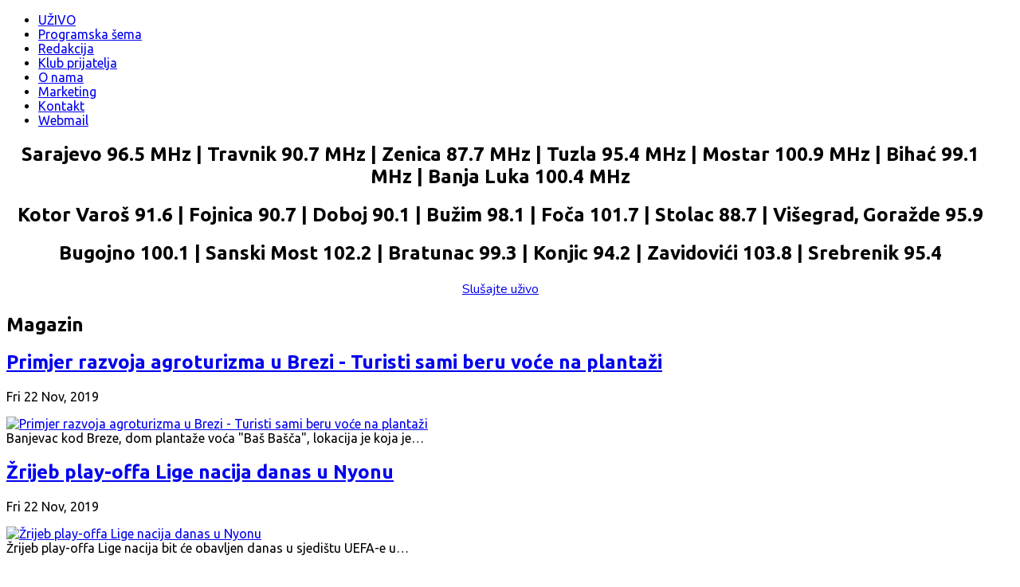

--- FILE ---
content_type: text/html; charset=utf-8
request_url: https://www.bir.ba/index.php/vijesti/dijaspora/itemlist/category/1-magazin
body_size: 8732
content:
<!DOCTYPE html>
<html prefix="og: http://ogp.me/ns#" class="" lang="en-gb">
<head>
	<meta property="og:image" content="https://bir.ba/bir_ba_head.png">
	<meta property="og:image:type" content="image/png">
	<meta property="og:image:width" content="1024">
	<meta property="og:image:height" content="690">
		        	<meta name="viewport" content="width=device-width, initial-scale=1, maximum-scale=2.0">
	    <base href="https://www.bir.ba/index.php/vijesti/dijaspora/itemlist/category/1-magazin" />
	<meta http-equiv="content-type" content="text/html; charset=utf-8" />
	<meta name="keywords" content="RTV BIR, islamska zajednica u Bosni i Hercegovini, vijesti, uživo, radio, BIR, rijaset" />
	<meta property="og:url" content="https://www.bir.ba/index.php/vijesti/dijaspora/itemlist/category/1-magazin" />
	<meta property="og:type" content="website" />
	<meta property="og:title" content="Radio BIR - Magazin" />
	<meta name="twitter:card" content="summary" />
	<meta name="twitter:site" content="@radioizbir@gmail.com" />
	<meta name="twitter:title" content="Radio BIR - Magazin" />
	<meta name="generator" content="Joomla! - Open Source Content Management" />
	<title>Radio BIR - Magazin</title>
	<link href="/index.php/vijesti/dijaspora/itemlist/category/1-magazin" rel="canonical" />
	<link href="https://www.bir.ba/images/bir_favicon.png" rel="shortcut icon" type="image/vnd.microsoft.icon" />
	<link href="https://cdn.jsdelivr.net/npm/simple-line-icons@2.4.1/css/simple-line-icons.css" rel="stylesheet" type="text/css" />
	<link href="/templates/gk_events/css/k2.css?v=2.10.3" rel="stylesheet" type="text/css" />
	<link href="/plugins/system/jce/css/content.css?98b3c784d20ab431cee2b98c6a4a3a1c" rel="stylesheet" type="text/css" />
	<link href="/media/system/css/modal.css?98b3c784d20ab431cee2b98c6a4a3a1c" rel="stylesheet" type="text/css" />
	<link href="https://www.bir.ba/templates/gk_events/css/bs-modal.min.css" rel="stylesheet" type="text/css" />
	<link href="https://www.bir.ba/templates/gk_events/css/font-awesome.css" rel="stylesheet" type="text/css" />
	<link href="https://www.bir.ba/templates/gk_events/css/popovers.css" rel="stylesheet" type="text/css" />
	<link href="https://www.bir.ba/templates/gk_events/css/normalize.css" rel="stylesheet" type="text/css" />
	<link href="https://www.bir.ba/templates/gk_events/css/layout.css" rel="stylesheet" type="text/css" />
	<link href="https://www.bir.ba/templates/gk_events/css/joomla.css" rel="stylesheet" type="text/css" />
	<link href="https://www.bir.ba/templates/gk_events/css/system/system.css" rel="stylesheet" type="text/css" />
	<link href="https://www.bir.ba/templates/gk_events/css/template.css" rel="stylesheet" type="text/css" />
	<link href="https://www.bir.ba/templates/gk_events/css/menu.css" rel="stylesheet" type="text/css" />
	<link href="https://www.bir.ba/templates/gk_events/css/gk.stuff.css" rel="stylesheet" type="text/css" />
	<link href="https://www.bir.ba/templates/gk_events/css/style1.css" rel="stylesheet" type="text/css" />
	<link href="//fonts.googleapis.com/css?family=Ubuntu:300,400,500,700" rel="stylesheet" type="text/css" />
	<link href="//fonts.googleapis.com/css?family=Nunito:400,700,300'" rel="stylesheet" type="text/css" />
	<style type="text/css">
.childcontent .gkcol { width: 170px; }body,
button,
.button,
input[type="submit"],
input[type="button"],
select,
textarea,
input[type="text"],
input[type="password"],
input[type="url"],
input[type="email"] { font-family: 'Ubuntu', Arial, sans-serif; }
#gkHeaderMod p,
#gkHeaderMod .btn-big { font-family: 'Nunito', Arial, sans-serif; }
.blank { font-family: Arial, Helvetica, sans-serif; }
.blank { font-family: Arial, Helvetica, sans-serif; }
@media screen and (max-width: 780px) {
	    	#k2Container .itemsContainer { width: 100%!important; }
	    	.cols-2 .column-1,
	    	.cols-2 .column-2,
	    	.cols-3 .column-1,
	    	.cols-3 .column-2,
	    	.cols-3 .column-3,
	    	.demo-typo-col2,
	    	.demo-typo-col3,
	    	.demo-typo-col4 {width: 100%; }
	    	}#gkContent { width: 100%; }
#gkContentWrap { width: 100%; }
.gkPage, #gkPageContent + #gkBottom1:before, #gkPageContent + #gkBottom2:before, #gkPageContent + #gkBottom3:before, #gkPageContent + #gkBottom4:before, #gkPageContent + #gkBottom5:before { max-width: 1240px; }
#menu470 > div,
#menu470 > div > .childcontent-inner { width: 170px; }
#menu471 > div,
#menu471 > div > .childcontent-inner { width: 170px; }
#menu472 > div,
#menu472 > div > .childcontent-inner { width: 170px; }
#menu497 > div,
#menu497 > div > .childcontent-inner { width: 170px; }
#menu474 > div,
#menu474 > div > .childcontent-inner { width: 170px; }
#menu522 > div,
#menu522 > div > .childcontent-inner { width: 170px; }
#menu473 > div,
#menu473 > div > .childcontent-inner { width: 170px; }
#menu491 > div,
#menu491 > div > .childcontent-inner { width: 170px; }

	</style>
	<script type="application/json" class="joomla-script-options new">{"csrf.token":"aa6425aeff62ba5a96a658e9451006e3","system.paths":{"root":"","base":""}}</script>
	<script src="/media/jui/js/jquery.min.js?98b3c784d20ab431cee2b98c6a4a3a1c" type="text/javascript"></script>
	<script src="/media/jui/js/jquery-noconflict.js?98b3c784d20ab431cee2b98c6a4a3a1c" type="text/javascript"></script>
	<script src="/media/jui/js/jquery-migrate.min.js?98b3c784d20ab431cee2b98c6a4a3a1c" type="text/javascript"></script>
	<script src="/media/k2/assets/js/k2.frontend.js?v=2.10.3&b=20200429&sitepath=/" type="text/javascript"></script>
	<script src="/media/jui/js/bootstrap.min.js?98b3c784d20ab431cee2b98c6a4a3a1c" type="text/javascript"></script>
	<script src="/media/system/js/mootools-core.js?98b3c784d20ab431cee2b98c6a4a3a1c" type="text/javascript"></script>
	<script src="/media/system/js/core.js?98b3c784d20ab431cee2b98c6a4a3a1c" type="text/javascript"></script>
	<script src="/media/system/js/mootools-more.js?98b3c784d20ab431cee2b98c6a4a3a1c" type="text/javascript"></script>
	<script src="/media/system/js/modal.js?98b3c784d20ab431cee2b98c6a4a3a1c" type="text/javascript"></script>
	<script src="https://www.bir.ba/templates/gk_events/js/modernizr.js" type="text/javascript"></script>
	<script src="https://www.bir.ba/templates/gk_events/js/gk.scripts.js" type="text/javascript"></script>
	<script src="https://www.bir.ba/templates/gk_events/js/gk.menu.js" type="text/javascript"></script>
	<script src="https://www.bir.ba/templates/gk_events/js/scrollreveal.js" type="text/javascript"></script>
	<script src="https://www.bir.ba/templates/gk_events/js/fitvids.jquery.js" type="text/javascript"></script>
	<script type="text/javascript">

		jQuery(function($) {
			SqueezeBox.initialize({});
			initSqueezeBox();
			$(document).on('subform-row-add', initSqueezeBox);

			function initSqueezeBox(event, container)
			{
				SqueezeBox.assign($(container || document).find('a.modal').get(), {
					parse: 'rel'
				});
			}
		});

		window.jModalClose = function () {
			SqueezeBox.close();
		};

		// Add extra modal close functionality for tinyMCE-based editors
		document.onreadystatechange = function () {
			if (document.readyState == 'interactive' && typeof tinyMCE != 'undefined' && tinyMCE)
			{
				if (typeof window.jModalClose_no_tinyMCE === 'undefined')
				{
					window.jModalClose_no_tinyMCE = typeof(jModalClose) == 'function'  ?  jModalClose  :  false;

					jModalClose = function () {
						if (window.jModalClose_no_tinyMCE) window.jModalClose_no_tinyMCE.apply(this, arguments);
						tinyMCE.activeEditor.windowManager.close();
					};
				}

				if (typeof window.SqueezeBoxClose_no_tinyMCE === 'undefined')
				{
					if (typeof(SqueezeBox) == 'undefined')  SqueezeBox = {};
					window.SqueezeBoxClose_no_tinyMCE = typeof(SqueezeBox.close) == 'function'  ?  SqueezeBox.close  :  false;

					SqueezeBox.close = function () {
						if (window.SqueezeBoxClose_no_tinyMCE)  window.SqueezeBoxClose_no_tinyMCE.apply(this, arguments);
						tinyMCE.activeEditor.windowManager.close();
					};
				}
			}
		};
		
 $GKMenu = { height:true, width:false, duration: 250 };
$GK_TMPL_URL = "https://www.bir.ba/templates/gk_events";

$GK_URL = "https://www.bir.ba/";

	</script>
	<link rel="apple-touch-icon" href="https://www.bir.ba/templates/gk_events/images/touch-device.png">
	<link rel="apple-touch-icon-precomposed" href="https://www.bir.ba/templates/gk_events/images/touch-device.png">

    <link rel="stylesheet" href="https://www.bir.ba/templates/gk_events/css/small.desktop.css" media="(max-width: 1240px)" />
<link rel="stylesheet" href="https://www.bir.ba/templates/gk_events/css/tablet.css" media="(max-width: 1040px)" />
<link rel="stylesheet" href="https://www.bir.ba/templates/gk_events/css/small.tablet.css" media="(max-width: 840px)" />
<link rel="stylesheet" href="https://www.bir.ba/templates/gk_events/css/mobile.css" media="(max-width: 640px)" />
<link rel="stylesheet" href="https://www.bir.ba/templates/gk_events/css/override.css" />

<!--[if IE 9]>
<link rel="stylesheet" href="https://www.bir.ba/templates/gk_events/css/ie/ie9.css" type="text/css" />
<![endif]-->

<!--[if IE 8]>
<link rel="stylesheet" href="https://www.bir.ba/templates/gk_events/css/ie/ie8.css" type="text/css" />
<![endif]-->

<!--[if lte IE 7]>
<link rel="stylesheet" href="https://www.bir.ba/templates/gk_events/css/ie/ie7.css" type="text/css" />
<![endif]-->

<!--[if lte IE 9]>
<script type="text/javascript" src="https://www.bir.ba/templates/gk_events/js/ie.js"></script>
<![endif]-->

<!--[if (gte IE 6)&(lte IE 8)]>
<script type="text/javascript" src="https://www.bir.ba/templates/gk_events/js/respond.js"></script>
<script type="text/javascript" src="https://www.bir.ba/templates/gk_events/js/selectivizr.js"></script>
<script type="text/javascript" src="http://html5shim.googlecode.com/svn/trunk/html5.js"></script>
<![endif]-->

	 	

</head>
<body data-tablet-width="1040" data-mobile-width="640" data-zoom-size="150" data-smoothscroll="1">
	
	
	<div id="gkBg">
	    <header id="gkHeader">
			<div id="gkHeaderNav">
				<div class="gkPage">
	                 
          <a href="https://www.bir.ba/" id="gkLogoSmall" class="cssLogo"></a>
     
	                 	                 <div id="gkMainMenu" class="gkMenuClassic">
	                         <nav id="gkExtraMenu" class="gkMenu">
<ul class="gkmenu level0"><li  class="first"><a href="https://www.bir.ba/"  class=" first" id="menu470"  >UŽIVO</a><div class="childcontent">
<div class="childcontent-inner">

</div>
</div></li><li ><a href="/index.php/programska-sema"  id="menu471"  >Programska šema</a><div class="childcontent">
<div class="childcontent-inner">

</div>
</div></li><li ><a href="/index.php/redakcija"  id="menu472"  >Redakcija</a><div class="childcontent">
<div class="childcontent-inner">

</div>
</div></li><li ><a href="/index.php/klub-prijatelja"  id="menu497"  >Klub prijatelja</a><div class="childcontent">
<div class="childcontent-inner">

</div>
</div></li><li ><a href="/index.php/o-nama-new"  id="menu474"  >O nama</a><div class="childcontent">
<div class="childcontent-inner">

</div>
</div></li><li ><a href="https://marketing.bir.ba" target="_blank"  id="menu522"  >Marketing </a><div class="childcontent">
<div class="childcontent-inner">

</div>
</div></li><li ><a href="/index.php/kontakt-new"  id="menu473"  >Kontakt</a><div class="childcontent">
<div class="childcontent-inner">

</div>
</div></li><li  class="last"><a href="https://webmail.bir.ba/"  class=" last" id="menu491"  >Webmail</a><div class="childcontent">
<div class="childcontent-inner">

</div>
</div></li></ul>
</nav>	                 </div>
	                 
	                 	                 <div id="gkMobileMenu" class="gkPage">
	                     <i id="static-aside-menu-toggler" class="fa fa-bars"></i>
	                 </div>
	                 		    	</div>
	    	</div>

	    		    	<div id="gkHeaderMod">
	    		<div class="gkPage">
	    			
          <a href="https://www.bir.ba/" id="gkLogo" class="cssLogo"></a>
     	    			

<div class="custom ">

	<h2 style="text-align: center;" data-scroll-reveal="enter bottom and wait 1.4s">Sarajevo 96.5 MHz | Travnik 90.7 MHz | Zenica 87.7 MHz | Tuzla 95.4 MHz | Mostar 100.9 MHz | Bihać 99.1 MHz | Banja Luka 100.4 MHz</h2>
<h2 style="text-align: center;" data-scroll-reveal="enter bottom and wait 1.4s">Kotor Varoš 91.6 | Fojnica 90.7 | Doboj 90.1 | Bužim 98.1 | Foča 101.7 | Stolac 88.7 | Višegrad, Goražde 95.9</h2>
<h2 style="text-align: center;" data-scroll-reveal="enter bottom and wait 1.4s">Bugojno 100.1 | Sanski Most 102.2 | Bratunac 99.3 | Konjic 94.2 | Zavidovići 103.8 | Srebrenik 95.4</h2>
<p style="text-align: center;"><a class="btn-big" onclick="window.open(this.href, this.target, 'width=300, height=690,resizable=no,scrollbars=no'); return false;" href="http://stream.bir.ba" target="_blank" rel="noopener">Slušajte uživo</a></p>
<!--<p style="text-align: center;">&nbsp;Preuzmite našu aplikaciju</p>

<div class="row" style = "width: 220px; height: 90px;  margin-left: auto; margin-right: auto; padding-bottom: 20px;" >

<div class="column" style = "float: left; width: 25.00%;">
<a href="/images/radio_app/Radio_BIR_setup.exe"><img style="display: block;" src="/images/radio_app/radio_app_win.png" alt="Windows app" max-width="55px" height="73px" /></a>
</div>


<div class="column" style = "float: left; width: 25.00%;">
<a href="#"><img style="display: block;" src="/images/radio_app/radio_app_ios_n.png" alt="iOS app" max-width="55px" height="73px"; padding-left= "5px";/></a>
</div>

<div class="column" style = "float: left; width: 25.00%;">
<a href="/images/radio_app/Radio_BIR_app.dmg"><img style="display: block;" src="/images/radio_app/radio_app_mac.png" alt="MacOS app" max-width="55px" height="73px" /></a>
</div>

<div class="column" style = "float: left; width: 25.00%;">
<a href="https://play.google.com/store/apps/details?id=com.arkadev.radiobir"><img style="display: block;" src="/images/radio_app/radio_app_android.png" alt="Android app" max-width="55px" height="73px" /></a>
</div> -->


</div>	
</div>

	    		</div>
			</div>
	    		    </header>

	    
		<div id="gkPageContent">
	    	
	    	
	    	<div class="gkPage">
	    		
	    		<div>
			    	<div id="gkContent">
						<div id="gkContentWrap">
							
							<section id="gkMainbody">
								<div>
																	
<div id="k2Container" class="category itemListView">
						<div class="itemListCategoriesBlock">
								<div class="itemsCategory">
												
																		<h1> 
							Magazin													</h1>
																		 </div>
										</div>
						<div class="itemList">
								<div id="itemListLeading">
																		<div class="itemContainer itemContainerLast">
								
<article class="itemView groupLeading"> 
	 
			
	
	<div class="itemBlock">	
		<header>
						
								<h2>
												<a href="/index.php/vijesti/dijaspora/item/10020-primjer-razvoja-agroturizma-u-brezi-turisti-sami-beru-voce-na-plantazi">Primjer razvoja agroturizma u Brezi - Turisti sami beru voće na plantaži</a>
																</h2>
						</header>
		
		 
				
				<p>
			<i class="gk-icon-calendar"></i>
						<time datetime="2019-11-22T14:36:46+01:00">
				Fri 22 Nov, 2019			</time>
						
					</p>
				
				<div class="itemImageBlock"> <a class="itemImage" href="/index.php/vijesti/dijaspora/item/10020-primjer-razvoja-agroturizma-u-brezi-turisti-sami-beru-voce-na-plantazi" title="Primjer razvoja agroturizma u Brezi - Turisti sami beru voće na plantaži"> <img src="/media/k2/items/cache/e672b7cfd1ed3356a9f0124992cf352c_M.jpg" alt="Primjer razvoja agroturizma u Brezi - Turisti sami beru voće na plantaži" style="width:362px; height:auto;" /> </a> </div>
				
		<div class="itemBody"> 
				 
								
								<div class="itemIntroText"> Banjevac kod Breze, dom plantaže voća "Baš Bašča", lokacija je koja je&#8230; </div>
								
				 
								
						</div>
		
		 
			</div>
</article>
						</div>
												<div class="clr"></div>
																</div>
												<div id="itemListPrimary">
																		<div class="itemContainer itemContainerLast" style="width:99.9%;">
								
<article class="itemView groupPrimary"> 
	 
			
	
	<div class="itemBlock">	
		<header>
						
								<h2>
												<a href="/index.php/vijesti/dijaspora/item/10013-zrijeb-play-offa-lige-nacija-danas-u-nyonu">Žrijeb play-offa Lige nacija danas u Nyonu</a>
																</h2>
						</header>
		
		 
				
				<p>
			<i class="gk-icon-calendar"></i>
						<time datetime="2019-11-22T08:21:45+01:00">
				Fri 22 Nov, 2019			</time>
						
					</p>
				
				<div class="itemImageBlock"> <a class="itemImage" href="/index.php/vijesti/dijaspora/item/10013-zrijeb-play-offa-lige-nacija-danas-u-nyonu" title="Žrijeb play-offa Lige nacija danas u Nyonu"> <img src="/media/k2/items/cache/3d0f1112c2692f706ed17423b08f3167_S.jpg" alt="Žrijeb play-offa Lige nacija danas u Nyonu" style="width:180px; height:auto;" /> </a> </div>
				
		<div class="itemBody"> 
				 
								
								<div class="itemIntroText"> Žrijeb play-offa Lige nacija bit će obavljen danas u sjedištu UEFA-e u&#8230; </div>
								
				 
								
						</div>
		
		 
			</div>
</article>
						</div>
												<div class="clr"></div>
																								<div class="itemContainer itemContainerLast" style="width:99.9%;">
								
<article class="itemView groupPrimary"> 
	 
			
	
	<div class="itemBlock">	
		<header>
						
								<h2>
												<a href="/index.php/vijesti/dijaspora/item/10012-promocija-knjige-o-ulozi-vakufa-u-razvoju-fakulteta-islamskih-nauka">Promocija knjige o ulozi vakufa u razvoju Fakulteta islamskih nauka</a>
																</h2>
						</header>
		
		 
				
				<p>
			<i class="gk-icon-calendar"></i>
						<time datetime="2019-11-21T21:17:23+01:00">
				Thu 21 Nov, 2019			</time>
						
					</p>
				
				<div class="itemImageBlock"> <a class="itemImage" href="/index.php/vijesti/dijaspora/item/10012-promocija-knjige-o-ulozi-vakufa-u-razvoju-fakulteta-islamskih-nauka" title="Promocija knjige o ulozi vakufa u razvoju Fakulteta islamskih nauka"> <img src="/media/k2/items/cache/3b91f1854c690e2a3ed6bcbeb216b1b4_S.jpg" alt="Promocija knjige o ulozi vakufa u razvoju Fakulteta islamskih nauka" style="width:180px; height:auto;" /> </a> </div>
				
		<div class="itemBody"> 
				 
								
								<div class="itemIntroText"> U saradnji sa Muftijstvom zeničkim i Medžlisom Islamske zajednice Zenica, Fakultet islamskih&#8230; </div>
								
				 
								
						</div>
		
		 
			</div>
</article>
						</div>
												<div class="clr"></div>
																</div>
												<div id="itemListSecondary">
																		<div class="itemContainer" style="width:49.9%;">
								<div class="itemsContainerWrap">
<article class="itemView groupSecondary"> 
	 
			
	
	<div class="itemBlock">	
		<header>
						
								<h2>
												<a href="/index.php/vijesti/dijaspora/item/10008-dani-mevluda-u-ju-centar-za-rehabilitaciju-ovisnika-o-psihoaktivnim-supstancama-u-smolucoj">Dani mevluda u JU Centar za rehabilitaciju ovisnika o psihoaktivnim supstancama u Smolućoj</a>
																</h2>
						</header>
		
		 
				
				<p>
			<i class="gk-icon-calendar"></i>
						<time datetime="2019-11-21T18:13:46+01:00">
				Thu 21 Nov, 2019			</time>
						
					</p>
				
				<div class="itemImageBlock"> <a class="itemImage" href="/index.php/vijesti/dijaspora/item/10008-dani-mevluda-u-ju-centar-za-rehabilitaciju-ovisnika-o-psihoaktivnim-supstancama-u-smolucoj" title="Dani mevluda u JU Centar za rehabilitaciju ovisnika o psihoaktivnim supstancama u Smolućoj"> <img src="/media/k2/items/cache/ebe3d175c409b58b03668a7a7625c5e9_S.jpg" alt="Dani mevluda u JU Centar za rehabilitaciju ovisnika o psihoaktivnim supstancama u Smolućoj" style="width:180px; height:auto;" /> </a> </div>
				
		<div class="itemBody"> 
				 
								
								<div class="itemIntroText"> U JU Centar za rehabilitaciju ovisnika o psihoaktivnim supstancama u Smolućoj, 14.&#8230; </div>
								
				 
								
						</div>
		
		 
			</div>
</article>
</div>						</div>
																								<div class="itemContainer itemContainerLast" style="width:49.9%;">
								<div class="itemsContainerWrap">
<article class="itemView groupSecondary itemIsFeatured"> 
	 
			
	
	<div class="itemBlock">	
		<header>
						
								<h2>
												<a href="/index.php/vijesti/dijaspora/item/10004-promovirane-knjige-savremeni-medij-i-porodica-i-savremeni-medij-i-djeca-autora-dr-sci-selmana-selhanovica">Promovirane knjige autora dr.sci. Selmana Selhanovića</a>
																</h2>
						</header>
		
		 
				
				<p>
			<i class="gk-icon-calendar"></i>
						<time datetime="2019-11-21T14:40:14+01:00">
				Thu 21 Nov, 2019			</time>
						
					</p>
				
				<div class="itemImageBlock"> <a class="itemImage" href="/index.php/vijesti/dijaspora/item/10004-promovirane-knjige-savremeni-medij-i-porodica-i-savremeni-medij-i-djeca-autora-dr-sci-selmana-selhanovica" title="Promovirane knjige autora dr.sci. Selmana Selhanovića"> <img src="/media/k2/items/cache/2ff19b2425f5212d4b7e8c945a690614_S.jpg" alt="Promovirane knjige autora dr.sci. Selmana Selhanovića" style="width:180px; height:auto;" /> </a> </div>
				
		<div class="itemBody"> 
				 
								
								<div class="itemIntroText"> U povodu Svjetskog dana televizije u Vijeću Kongresa bošnjačkih intelektualaca održana je&#8230; </div>
								
				 
								
						</div>
		
		 
			</div>
</article>
</div>						</div>
												<div class="clr"></div>
																								<div class="itemContainer" style="width:49.9%;">
								<div class="itemsContainerWrap">
<article class="itemView groupSecondary"> 
	 
			
	
	<div class="itemBlock">	
		<header>
						
								<h2>
												<a href="/index.php/vijesti/dijaspora/item/9993-mostarska-promocija-prijevoda-kur-ana-nurke-karamana">Mostarska promocija „Prijevoda Kur&#039;ana Nurke Karamana“</a>
																</h2>
						</header>
		
		 
				
				<p>
			<i class="gk-icon-calendar"></i>
						<time datetime="2019-11-20T11:04:11+01:00">
				Wed 20 Nov, 2019			</time>
						
					</p>
				
				<div class="itemImageBlock"> <a class="itemImage" href="/index.php/vijesti/dijaspora/item/9993-mostarska-promocija-prijevoda-kur-ana-nurke-karamana" title="Mostarska promocija &bdquo;Prijevoda Kur&amp;#039;ana Nurke Karamana&ldquo;"> <img src="/media/k2/items/cache/2a84532527e1973fd3da9f9eb4e58771_S.jpg" alt="Mostarska promocija &bdquo;Prijevoda Kur&amp;#039;ana Nurke Karamana&ldquo;" style="width:180px; height:auto;" /> </a> </div>
				
		<div class="itemBody"> 
				 
								
								<div class="itemIntroText"> Prijevod Kur'ana Nurke Karamana, nakon brojnih gradova u Bosni i Hercegovini, u&#8230; </div>
								
				 
								
						</div>
		
		 
			</div>
</article>
</div>						</div>
																								<div class="itemContainer itemContainerLast" style="width:49.9%;">
								<div class="itemsContainerWrap">
<article class="itemView groupSecondary"> 
	 
			
	
	<div class="itemBlock">	
		<header>
						
								<h2>
												<a href="/index.php/vijesti/dijaspora/item/9977-mahmutbegovic-narodno-pozoriste-sarajevo-i-tokom-opsade-izazvalo-postovanje">Mahmutbegović: Narodno pozorište Sarajevo i tokom opsade izazvalo poštovanje</a>
																</h2>
						</header>
		
		 
				
				<p>
			<i class="gk-icon-calendar"></i>
						<time datetime="2019-11-19T10:34:16+01:00">
				Tue 19 Nov, 2019			</time>
						
					</p>
				
				<div class="itemImageBlock"> <a class="itemImage" href="/index.php/vijesti/dijaspora/item/9977-mahmutbegovic-narodno-pozoriste-sarajevo-i-tokom-opsade-izazvalo-postovanje" title="Mahmutbegović: Narodno pozori&scaron;te Sarajevo i tokom opsade izazvalo po&scaron;tovanje"> <img src="/media/k2/items/cache/14a6c4e75f25c59ac46211319f870bdc_S.jpg" alt="Mahmutbegović: Narodno pozori&scaron;te Sarajevo i tokom opsade izazvalo po&scaron;tovanje" style="width:180px; height:auto;" /> </a> </div>
				
		<div class="itemBody"> 
				 
								
								<div class="itemIntroText"> Potpredsjednica Federacije Bosne i Hercegovine Melika Mahmutbegović uputila je čestitku menadžmentu, umjetnicima&#8230; </div>
								
				 
								
						</div>
		
		 
			</div>
</article>
</div>						</div>
												<div class="clr"></div>
																								<div class="itemContainer" style="width:49.9%;">
								<div class="itemsContainerWrap">
<article class="itemView groupSecondary itemIsFeatured"> 
	 
			
	
	<div class="itemBlock">	
		<header>
						
								<h2>
												<a href="/index.php/vijesti/dijaspora/item/9973-pobjeda-nogometasa-bih-u-vaduzu-za-kraj-neuspjesnih-kvalifikacija">Pobjeda nogometaša BiH u Vaduzu za kraj neuspješnih kvalifikacija</a>
																</h2>
						</header>
		
		 
				
				<p>
			<i class="gk-icon-calendar"></i>
						<time datetime="2019-11-19T10:01:26+01:00">
				Tue 19 Nov, 2019			</time>
						
					</p>
				
				<div class="itemImageBlock"> <a class="itemImage" href="/index.php/vijesti/dijaspora/item/9973-pobjeda-nogometasa-bih-u-vaduzu-za-kraj-neuspjesnih-kvalifikacija" title="Pobjeda nogometa&scaron;a BiH u Vaduzu za kraj neuspje&scaron;nih kvalifikacija"> <img src="/media/k2/items/cache/6ff48a8a65b5fe8346dc8adaeb1a07bb_S.jpg" alt="Pobjeda nogometa&scaron;a BiH u Vaduzu za kraj neuspje&scaron;nih kvalifikacija" style="width:180px; height:auto;" /> </a> </div>
				
		<div class="itemBody"> 
				 
								
								<div class="itemIntroText"> Nogometna reprezentacija Bosne i Hercegovine pobijedila je večeras u Vaduzu selekciju Lihtenštajna&#8230; </div>
								
				 
								
						</div>
		
		 
			</div>
</article>
</div>						</div>
																								<div class="itemContainer itemContainerLast" style="width:49.9%;">
								<div class="itemsContainerWrap">
<article class="itemView groupSecondary"> 
	 
			
	
	<div class="itemBlock">	
		<header>
						
								<h2>
												<a href="/index.php/vijesti/dijaspora/item/9961-tuka-buric-i-gajic-u-najuzoj-konkurenciji-za-sportistu-godine">Tuka, Burić i Gajić u najužoj konkurenciji za sportistu godine</a>
																</h2>
						</header>
		
		 
				
				<p>
			<i class="gk-icon-calendar"></i>
						<time datetime="2019-11-18T14:44:32+01:00">
				Mon 18 Nov, 2019			</time>
						
					</p>
				
				<div class="itemImageBlock"> <a class="itemImage" href="/index.php/vijesti/dijaspora/item/9961-tuka-buric-i-gajic-u-najuzoj-konkurenciji-za-sportistu-godine" title="Tuka, Burić i Gajić u najužoj konkurenciji za sportistu godine"> <img src="/media/k2/items/cache/05a7ac84934b81b6f73501332211f430_S.jpg" alt="Tuka, Burić i Gajić u najužoj konkurenciji za sportistu godine" style="width:180px; height:auto;" /> </a> </div>
				
		<div class="itemBody"> 
				 
								
								<div class="itemIntroText"> tručni žiri 19. izbora najboljeg sportiste BiH, u organizaciji Nezavisnih novina i&#8230; </div>
								
				 
								
						</div>
		
		 
			</div>
</article>
</div>						</div>
												<div class="clr"></div>
																								<div class="itemContainer" style="width:49.9%;">
								<div class="itemsContainerWrap">
<article class="itemView groupSecondary"> 
	 
			
	
	<div class="itemBlock">	
		<header>
						
								<h2>
												<a href="/index.php/vijesti/dijaspora/item/9958-bh-teniseri-napredovali-na-atp-listi-dzumhur-93">Bh. teniseri napredovali na ATP listi, Džumhur 93.</a>
																</h2>
						</header>
		
		 
				
				<p>
			<i class="gk-icon-calendar"></i>
						<time datetime="2019-11-18T14:19:27+01:00">
				Mon 18 Nov, 2019			</time>
						
					</p>
				
				<div class="itemImageBlock"> <a class="itemImage" href="/index.php/vijesti/dijaspora/item/9958-bh-teniseri-napredovali-na-atp-listi-dzumhur-93" title="Bh. teniseri napredovali na ATP listi, Džumhur 93."> <img src="/media/k2/items/cache/5421834943a9d2afdd98d306c1157675_S.jpg" alt="Bh. teniseri napredovali na ATP listi, Džumhur 93." style="width:180px; height:auto;" /> </a> </div>
				
		<div class="itemBody"> 
				 
								
								<div class="itemIntroText"> Na najnovijoj ATP rang listi svih šet najbolje ranigranih bosanskohercegovačkih tenisera zabilježli&#8230; </div>
								
				 
								
						</div>
		
		 
			</div>
</article>
</div>						</div>
																								<div class="itemContainer itemContainerLast" style="width:49.9%;">
								<div class="itemsContainerWrap">
<article class="itemView groupSecondary"> 
	 
			
	
	<div class="itemBlock">	
		<header>
						
								<h2>
												<a href="/index.php/vijesti/dijaspora/item/9953-promocija-prijevoda-kur-ana-nurke-karamana-u-mostaru">Promocija prijevoda Kur&#039;ana Nurke Karamana u Mostaru</a>
																</h2>
						</header>
		
		 
				
				<p>
			<i class="gk-icon-calendar"></i>
						<time datetime="2019-11-18T13:39:42+01:00">
				Mon 18 Nov, 2019			</time>
						
					</p>
				
				<div class="itemImageBlock"> <a class="itemImage" href="/index.php/vijesti/dijaspora/item/9953-promocija-prijevoda-kur-ana-nurke-karamana-u-mostaru" title="Promocija prijevoda Kur&amp;#039;ana Nurke Karamana u Mostaru"> <img src="/media/k2/items/cache/9e2ae5030d2e1a26e91a237e0e29240f_S.jpg" alt="Promocija prijevoda Kur&amp;#039;ana Nurke Karamana u Mostaru" style="width:180px; height:auto;" /> </a> </div>
				
		<div class="itemBody"> 
				 
								
								<div class="itemIntroText"> U okviru manifestacije "Uzor si mi, Poslaniče", Medžlis IZ-a Mostar organizira promociju&#8230; </div>
								
				 
								
						</div>
		
		 
			</div>
</article>
</div>						</div>
												<div class="clr"></div>
																								<div class="itemContainer" style="width:49.9%;">
								<div class="itemsContainerWrap">
<article class="itemView groupSecondary"> 
	 
			
	
	<div class="itemBlock">	
		<header>
						
								<h2>
												<a href="/index.php/vijesti/dijaspora/item/9944-reprezentacija-bih-utakmicom-protiv-lihtenstajna-zavrsava-kvalifikacije-za-ep">Reprezentacija BiH utakmicom protiv Lihtenštajna završava kvalifikacije za EP</a>
																</h2>
						</header>
		
		 
				
				<p>
			<i class="gk-icon-calendar"></i>
						<time datetime="2019-11-18T11:17:11+01:00">
				Mon 18 Nov, 2019			</time>
						
					</p>
				
				<div class="itemImageBlock"> <a class="itemImage" href="/index.php/vijesti/dijaspora/item/9944-reprezentacija-bih-utakmicom-protiv-lihtenstajna-zavrsava-kvalifikacije-za-ep" title="Reprezentacija BiH utakmicom protiv Lihten&scaron;tajna zavr&scaron;ava kvalifikacije za EP"> <img src="/media/k2/items/cache/1febbe1de992cf2031d4698564e9182f_S.jpg" alt="Reprezentacija BiH utakmicom protiv Lihten&scaron;tajna zavr&scaron;ava kvalifikacije za EP" style="width:180px; height:auto;" /> </a> </div>
				
		<div class="itemBody"> 
				 
								
								<div class="itemIntroText"> Fudbalska reprezentacija Bosne i Hercegovine večeras će protiv selekcije Lihtennštajna igrati posljednji&#8230; </div>
								
				 
								
						</div>
		
		 
			</div>
</article>
</div>						</div>
																								<div class="itemContainer itemContainerLast" style="width:49.9%;">
								<div class="itemsContainerWrap">
<article class="itemView groupSecondary"> 
	 
			
	
	<div class="itemBlock">	
		<header>
						
								<h2>
												<a href="/index.php/vijesti/dijaspora/item/9929-tvrtko-kulenovic-i-asmir-kujovic-laureati-knjizevne-nagrade-25-novembar">Tvrtko Kulenović i Asmir Kujović laureati književne nagrade &#039;25. novembar&#039;</a>
																</h2>
						</header>
		
		 
				
				<p>
			<i class="gk-icon-calendar"></i>
						<time datetime="2019-11-17T12:49:40+01:00">
				Sun 17 Nov, 2019			</time>
						
					</p>
				
				<div class="itemImageBlock"> <a class="itemImage" href="/index.php/vijesti/dijaspora/item/9929-tvrtko-kulenovic-i-asmir-kujovic-laureati-knjizevne-nagrade-25-novembar" title="Tvrtko Kulenović i Asmir Kujović laureati književne nagrade &amp;#039;25. novembar&amp;#039;"> <img src="/media/k2/items/cache/6cdff6c78de76c95f801714852eecee0_S.jpg" alt="Tvrtko Kulenović i Asmir Kujović laureati književne nagrade &amp;#039;25. novembar&amp;#039;" style="width:180px; height:auto;" /> </a> </div>
				
		<div class="itemBody"> 
				 
								
								<div class="itemIntroText"> Stručni žiri za dodjelu književne nagrade "25. novembar" odlučio je ove godine&#8230; </div>
								
				 
								
						</div>
		
		 
			</div>
</article>
</div>						</div>
												<div class="clr"></div>
																								<div class="itemContainer" style="width:49.9%;">
								<div class="itemsContainerWrap">
<article class="itemView groupSecondary itemIsFeatured"> 
	 
			
	
	<div class="itemBlock">	
		<header>
						
								<h2>
												<a href="/index.php/vijesti/dijaspora/item/9913-pobjeda-kosarkasica-bih-u-rusiji-na-startu-kvalifikacija-za-ep">Pobjeda košarkašica BiH u Rusiji na startu kvalifikacija za EP</a>
																</h2>
						</header>
		
		 
				
				<p>
			<i class="gk-icon-calendar"></i>
						<time datetime="2019-11-15T10:38:57+01:00">
				Fri 15 Nov, 2019			</time>
						
					</p>
				
				<div class="itemImageBlock"> <a class="itemImage" href="/index.php/vijesti/dijaspora/item/9913-pobjeda-kosarkasica-bih-u-rusiji-na-startu-kvalifikacija-za-ep" title="Pobjeda ko&scaron;arka&scaron;ica BiH u Rusiji na startu kvalifikacija za EP"> <img src="/media/k2/items/cache/178ad8199dfa97275f6aea08e0786bb6_S.jpg" alt="Pobjeda ko&scaron;arka&scaron;ica BiH u Rusiji na startu kvalifikacija za EP" style="width:180px; height:auto;" /> </a> </div>
				
		<div class="itemBody"> 
				 
								
								<div class="itemIntroText"> Ženska košarkaška reprezentacija Bosne i Hercegovine pobjedom je započela kvalifikacije za Evropsko&#8230; </div>
								
				 
								
						</div>
		
		 
			</div>
</article>
</div>						</div>
																								<div class="itemContainer itemContainerLast" style="width:49.9%;">
								<div class="itemsContainerWrap">
<article class="itemView groupSecondary"> 
	 
			
	
	<div class="itemBlock">	
		<header>
						
								<h2>
												<a href="/index.php/vijesti/dijaspora/item/9899-prvi-3d-snimak-brijega-na-araratu-za-koji-se-vjeruje-da-je-ostatak-nuhove-lade">Prvi 3D snimak brijega na Araratu za koji se vjeruje da je ostatak Nuhove lađe</a>
																</h2>
						</header>
		
		 
				
				<p>
			<i class="gk-icon-calendar"></i>
						<time datetime="2019-11-14T15:02:56+01:00">
				Thu 14 Nov, 2019			</time>
						
					</p>
				
				<div class="itemImageBlock"> <a class="itemImage" href="/index.php/vijesti/dijaspora/item/9899-prvi-3d-snimak-brijega-na-araratu-za-koji-se-vjeruje-da-je-ostatak-nuhove-lade" title="Prvi 3D snimak brijega na Araratu za koji se vjeruje da je ostatak Nuhove lađe"> <img src="/media/k2/items/cache/41aa109a06f3dc0ff18324686e4dea82_S.jpg" alt="Prvi 3D snimak brijega na Araratu za koji se vjeruje da je ostatak Nuhove lađe" style="width:180px; height:auto;" /> </a> </div>
				
		<div class="itemBody"> 
				 
								
								<div class="itemIntroText"> Naučnici John Larsen i Andrew Jones napravili su prvi trodimenzionalni (3D) snimak&#8230; </div>
								
				 
								
						</div>
		
		 
			</div>
</article>
</div>						</div>
												<div class="clr"></div>
																								<div class="itemContainer" style="width:49.9%;">
								<div class="itemsContainerWrap">
<article class="itemView groupSecondary itemIsFeatured"> 
	 
			
	
	<div class="itemBlock">	
		<header>
						
								<h2>
												<a href="/index.php/vijesti/dijaspora/item/9887-u-historijskom-muzeju-bih-izlozba-mi-izbjeglice-posvecena-migracijama">U Historijskom muzeju BiH izložba &#039;Mi izbjeglice&#039; posvećena migracijama</a>
																</h2>
						</header>
		
		 
				
				<p>
			<i class="gk-icon-calendar"></i>
						<time datetime="2019-11-14T09:23:43+01:00">
				Thu 14 Nov, 2019			</time>
						
					</p>
				
				<div class="itemImageBlock"> <a class="itemImage" href="/index.php/vijesti/dijaspora/item/9887-u-historijskom-muzeju-bih-izlozba-mi-izbjeglice-posvecena-migracijama" title="U Historijskom muzeju BiH izložba &amp;#039;Mi izbjeglice&amp;#039; posvećena migracijama"> <img src="/media/k2/items/cache/cd2f30ae2f9431ff4d5e2880c560e894_S.jpg" alt="U Historijskom muzeju BiH izložba &amp;#039;Mi izbjeglice&amp;#039; posvećena migracijama" style="width:180px; height:auto;" /> </a> </div>
				
		<div class="itemBody"> 
				 
								
								<div class="itemIntroText"> "Mi izbjeglice" naziv je izložbe koja će kao rezultat saradnje Historijskog muzeja&#8230; </div>
								
				 
								
						</div>
		
		 
			</div>
</article>
</div>						</div>
																								<div class="itemContainer itemContainerLast" style="width:49.9%;">
								<div class="itemsContainerWrap">
<article class="itemView groupSecondary"> 
	 
			
	
	<div class="itemBlock">	
		<header>
						
								<h2>
												<a href="/index.php/vijesti/dijaspora/item/9869-dan-oruzanih-snaga-bih-sutra-revijalni-turnir-u-futsalu">Dan Oružanih snaga BiH - Sutra revijalni turnir u futsalu</a>
																</h2>
						</header>
		
		 
				
				<p>
			<i class="gk-icon-calendar"></i>
						<time datetime="2019-11-13T10:51:43+01:00">
				Wed 13 Nov, 2019			</time>
						
					</p>
				
				<div class="itemImageBlock"> <a class="itemImage" href="/index.php/vijesti/dijaspora/item/9869-dan-oruzanih-snaga-bih-sutra-revijalni-turnir-u-futsalu" title="Dan Oružanih snaga BiH - Sutra revijalni turnir u futsalu"> <img src="/media/k2/items/cache/bbc8e63231c2d692ad626205aef12b7e_S.jpg" alt="Dan Oružanih snaga BiH - Sutra revijalni turnir u futsalu" style="width:180px; height:auto;" /> </a> </div>
				
		<div class="itemBody"> 
				 
								
								<div class="itemIntroText"> Revijalni turnir u futsalu, kojim se obilježava 1. decembar, Dan Oružanih snaga&#8230; </div>
								
				 
								
						</div>
		
		 
			</div>
</article>
</div>						</div>
												<div class="clr"></div>
																								<div class="itemContainer" style="width:49.9%;">
								<div class="itemsContainerWrap">
<article class="itemView groupSecondary"> 
	 
			
	
	<div class="itemBlock">	
		<header>
						
								<h2>
												<a href="/index.php/vijesti/dijaspora/item/9857-mevlud-proucen-i-u-osnovnoj-skoli-sejh-jujo">Mevlud proučen i u osnovnoj školi Šejh Jujo</a>
																</h2>
						</header>
		
		 
				
				<p>
			<i class="gk-icon-calendar"></i>
						<time datetime="2019-11-12T14:01:50+01:00">
				Tue 12 Nov, 2019			</time>
						
					</p>
				
				<div class="itemImageBlock"> <a class="itemImage" href="/index.php/vijesti/dijaspora/item/9857-mevlud-proucen-i-u-osnovnoj-skoli-sejh-jujo" title="Mevlud proučen i u osnovnoj &scaron;koli &Scaron;ejh Jujo"> <img src="/media/k2/items/cache/4cf8981a22ebacf407158974ae352dd6_S.jpg" alt="Mevlud proučen i u osnovnoj &scaron;koli &Scaron;ejh Jujo" style="width:180px; height:auto;" /> </a> </div>
				
		<div class="itemBody"> 
				 
								
								<div class="itemIntroText"> Učenici osnovne škole „Mustafa Ejubović- Šejh Jujo“ u Mostaru na času praktične&#8230; </div>
								
				 
								
						</div>
		
		 
			</div>
</article>
</div>						</div>
																								<div class="itemContainer itemContainerLast" style="width:49.9%;">
								<div class="itemsContainerWrap">
<article class="itemView groupSecondary"> 
	 
			
	
	<div class="itemBlock">	
		<header>
						
								<h2>
												<a href="/index.php/vijesti/dijaspora/item/9841-al-jazeera-balkans-obiljezava-osmu-godisnjicu">Al Jazeera Balkans obilježava osmu godišnjicu</a>
																</h2>
						</header>
		
		 
				
				<p>
			<i class="gk-icon-calendar"></i>
						<time datetime="2019-11-11T17:24:33+01:00">
				Mon 11 Nov, 2019			</time>
						
					</p>
				
				<div class="itemImageBlock"> <a class="itemImage" href="/index.php/vijesti/dijaspora/item/9841-al-jazeera-balkans-obiljezava-osmu-godisnjicu" title="Al Jazeera Balkans obilježava osmu godi&scaron;njicu"> <img src="/media/k2/items/cache/b289ba828464a98274808e25ef92f1c6_S.jpg" alt="Al Jazeera Balkans obilježava osmu godi&scaron;njicu" style="width:180px; height:auto;" /> </a> </div>
				
		<div class="itemBody"> 
				 
								
								<div class="itemIntroText"> Al Jazeera Balkans, regionalni news kanal i prva članica Al Jazeera Media&#8230; </div>
								
				 
								
						</div>
		
		 
			</div>
</article>
</div>						</div>
												<div class="clr"></div>
																</div>
										</div>
								<nav class="pagination"><ul><li class="pagination-start"><span class="pagenav">Start</span></li><li class="pagination-prev"><span class="pagenav">Prev</span></li><li><span class="pagenav">1</span></li><li><a title="2" href="/index.php/vijesti/dijaspora/itemlist/category/1-magazin?start=19" class="pagenav">2</a></li><li><a title="3" href="/index.php/vijesti/dijaspora/itemlist/category/1-magazin?start=38" class="pagenav">3</a></li><li><span>&hellip;</span></li><li class="pagination-next"><a title="Next" href="/index.php/vijesti/dijaspora/itemlist/category/1-magazin?start=19" class="pagenav">Next</a></li><li class="pagination-end"><a title="End" href="/index.php/vijesti/dijaspora/itemlist/category/1-magazin?start=1178" class="pagenav">End</a></li><li class="counter">Page 1 of 63</li></ul></nav>						</div>

<!-- JoomlaWorks "K2" (v2.10.3) | Learn more about K2 at https://getk2.org -->


																</div>
							</section>

													</div>

									    	</div>

			    			    	</div>
			</div>
		</div>

		
	    
	    
	    
	    
	        </div>

    
<footer id="gkFooter">
     <div class="gkPage">
                    <div id="gkFooterNav">
               
<ul class="menu">
<li class="item-470"><a href="/index.php" >UŽIVO</a></li><li class="item-471"><a href="/index.php/programska-sema" >Programska šema</a></li><li class="item-472"><a href="/index.php/redakcija" >Redakcija</a></li><li class="item-497"><a href="/index.php/klub-prijatelja" >Klub prijatelja</a></li><li class="item-474"><a href="/index.php/o-nama-new" >O nama</a></li><li class="item-522"><a href="https://marketing.bir.ba" target="_blank" >Marketing </a></li><li class="item-473"><a href="/index.php/kontakt-new" >Kontakt</a></li><li class="item-491"><a href="https://webmail.bir.ba/" >Webmail</a></li></ul>

          </div>
                              <div id="gkCopyrights"><div class="gk-social">
<a href="#" class="gk-icon-twitter">Twitter</a>
<a href="https://www.facebook.com/www.bir.ba/" class="gk-icon-fb">Facebook</a>
<a href="https://www.youtube.com/user/birbosnak" class="gk-icon-youtube">YouTube</a>
</div>

<p align="center">implemented by Ark@WEB</p></div>
                                   </div>
</footer>
   	

<!-- +1 button -->

<!-- twitter -->


<!-- Pinterest script --> 
   	<div id="gkPopupOverlay"></div>

   	<i id="close-menu" class="fa fa-times"></i>
   	<nav id="aside-menu">
   		<div>
   			<div id="gkAsideMenu">
<ul class="gkmenu level0"><li  class="first"><a href="https://www.bir.ba/"  class=" first"   >UŽIVO</a></li><li ><a href="/index.php/programska-sema"    >Programska šema</a></li><li ><a href="/index.php/redakcija"    >Redakcija</a></li><li ><a href="/index.php/klub-prijatelja"    >Klub prijatelja</a></li><li ><a href="/index.php/o-nama-new"    >O nama</a></li><li ><a href="https://marketing.bir.ba" target="_blank"    >Marketing </a></li><li ><a href="/index.php/kontakt-new"    >Kontakt</a></li><li  class="last"><a href="https://webmail.bir.ba/"  class=" last"   >Webmail</a></li></ul>
</div>   		</div>
   	</nav>

	<script>
		if(jQuery(window).width() > 600) {
			jQuery('.agenda .gkTabsItem').each(function(tab, i) {
				var tab = jQuery(tab);
				tab.find('.nspArt').each(function(art, i) {
					var art = jQuery(art);
					art.attr('data-scroll-reveal', 'enter top and wait '+(i * 0.25)+'s').addClass('scroll-revealed');
				});
			});

			jQuery(window).scrollReveal = new scrollReveal();
		}
	</script>

	

	<script>
	jQuery(document).ready(function(){
   		// Target your .container, .wrapper, .post, etc.
   		jQuery("body").fitVids();
	});
	</script>
</body>
</html>